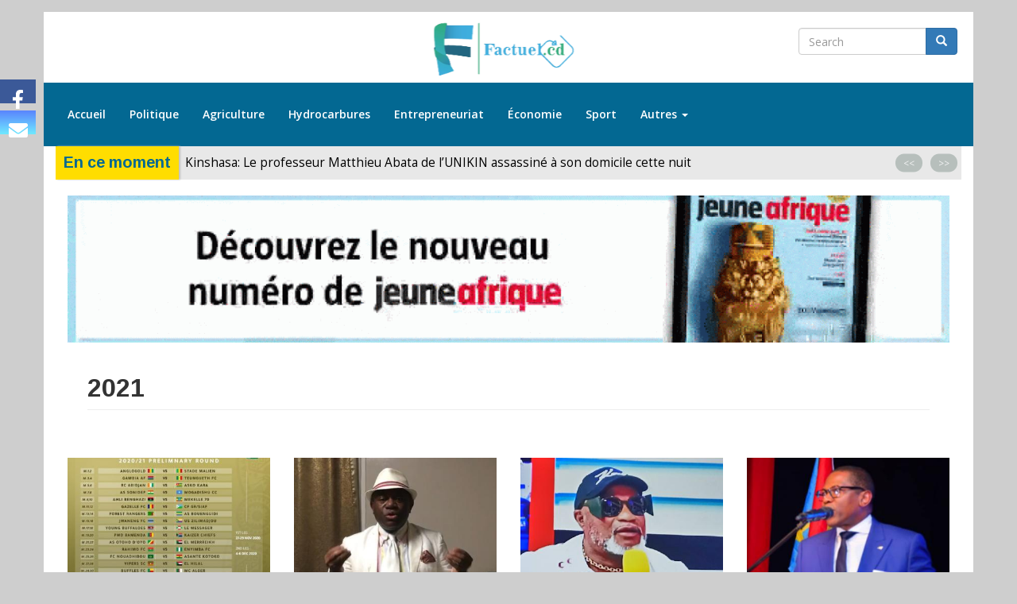

--- FILE ---
content_type: text/html; charset=UTF-8
request_url: https://www.factuel.cd/motcle/2021?page=1
body_size: 30136
content:
<!DOCTYPE html>
<html  lang="fr" dir="ltr" prefix="content: http://purl.org/rss/1.0/modules/content/  dc: http://purl.org/dc/terms/  foaf: http://xmlns.com/foaf/0.1/  og: http://ogp.me/ns#  rdfs: http://www.w3.org/2000/01/rdf-schema#  schema: http://schema.org/  sioc: http://rdfs.org/sioc/ns#  sioct: http://rdfs.org/sioc/types#  skos: http://www.w3.org/2004/02/skos/core#  xsd: http://www.w3.org/2001/XMLSchema# ">
  <head>
    <meta charset="utf-8" />
<script async src="//pagead2.googlesyndication.com/pagead/js/adsbygoogle.js"></script>
<script>
  (adsbygoogle = window.adsbygoogle || []).push({
    google_ad_client: "ca-pub-5724016547350011",
    enable_page_level_ads: true
  });
</script><script>(function(i,s,o,g,r,a,m){i["GoogleAnalyticsObject"]=r;i[r]=i[r]||function(){(i[r].q=i[r].q||[]).push(arguments)},i[r].l=1*new Date();a=s.createElement(o),m=s.getElementsByTagName(o)[0];a.async=1;a.src=g;m.parentNode.insertBefore(a,m)})(window,document,"script","https://www.google-analytics.com/analytics.js","ga");ga("create", "UA-147221100-1", {"cookieDomain":"auto"});ga("set", "anonymizeIp", true);ga("send", "pageview");</script>
<link rel="canonical" href="https://www.factuel.cd/motcle/2021" />
<meta name="Generator" content="Drupal 8 (https://www.drupal.org)" />
<meta name="MobileOptimized" content="width" />
<meta name="HandheldFriendly" content="true" />
<meta name="viewport" content="width=device-width, initial-scale=1.0" />
<link rel="shortcut icon" href="/sites/default/files/favicon.png" type="image/png" />
<link rel="delete-form" href="/taxonomy/term/2377/delete" />
<link rel="edit-form" href="/taxonomy/term/2377/edit" />
<link rel="devel-load" href="/devel/taxonomy_term/2377" />
<link rel="devel-render" href="/devel/taxonomy_term/2377/render" />
<link rel="devel-definition" href="/devel/taxonomy_term/2377/definition" />
<link rel="token-devel" href="/taxonomy/term/2377/devel/token" />
<link rel="alternate" type="application/rss+xml" title="2021" href="https://www.factuel.cd/taxonomy/term/2377/feed" />
<script>window.a2a_config=window.a2a_config||{};a2a_config.callbacks=[];a2a_config.overlays=[];a2a_config.templates={};a2a_config.no_3p=1;</script>

    <title>2021 | Factuel</title>
    <link rel="stylesheet" media="all" href="/core/modules/system/css/components/align.module.css?qmomki" />
<link rel="stylesheet" media="all" href="/core/modules/system/css/components/fieldgroup.module.css?qmomki" />
<link rel="stylesheet" media="all" href="/core/modules/system/css/components/container-inline.module.css?qmomki" />
<link rel="stylesheet" media="all" href="/core/modules/system/css/components/clearfix.module.css?qmomki" />
<link rel="stylesheet" media="all" href="/core/modules/system/css/components/details.module.css?qmomki" />
<link rel="stylesheet" media="all" href="/core/modules/system/css/components/hidden.module.css?qmomki" />
<link rel="stylesheet" media="all" href="/core/modules/system/css/components/item-list.module.css?qmomki" />
<link rel="stylesheet" media="all" href="/core/modules/system/css/components/js.module.css?qmomki" />
<link rel="stylesheet" media="all" href="/core/modules/system/css/components/nowrap.module.css?qmomki" />
<link rel="stylesheet" media="all" href="/core/modules/system/css/components/position-container.module.css?qmomki" />
<link rel="stylesheet" media="all" href="/core/modules/system/css/components/progress.module.css?qmomki" />
<link rel="stylesheet" media="all" href="/core/modules/system/css/components/reset-appearance.module.css?qmomki" />
<link rel="stylesheet" media="all" href="/core/modules/system/css/components/resize.module.css?qmomki" />
<link rel="stylesheet" media="all" href="/core/modules/system/css/components/sticky-header.module.css?qmomki" />
<link rel="stylesheet" media="all" href="/core/modules/system/css/components/system-status-counter.css?qmomki" />
<link rel="stylesheet" media="all" href="/core/modules/system/css/components/system-status-report-counters.css?qmomki" />
<link rel="stylesheet" media="all" href="/core/modules/system/css/components/system-status-report-general-info.css?qmomki" />
<link rel="stylesheet" media="all" href="/core/modules/system/css/components/tablesort.module.css?qmomki" />
<link rel="stylesheet" media="all" href="/core/modules/system/css/components/tree-child.module.css?qmomki" />
<link rel="stylesheet" media="all" href="/core/modules/views/css/views.module.css?qmomki" />
<link rel="stylesheet" media="all" href="/modules/addtoany/css/addtoany.css?qmomki" />
<link rel="stylesheet" media="all" href="https://ggpushcast.com/static/css/notifications-dialog.css" />
<link rel="stylesheet" media="all" href="/core/modules/layout_discovery/layouts/onecol/onecol.css?qmomki" />
<link rel="stylesheet" media="all" href="/modules/floating_social_icons/css/floating_social_icons.css?qmomki" />
<link rel="stylesheet" media="all" href="/modules/owlcarousel/lib/owl-carousel/owl.carousel.css?qmomki" />
<link rel="stylesheet" media="all" href="/modules/owlcarousel/lib/owl-carousel/owl.theme.css?qmomki" />
<link rel="stylesheet" media="all" href="/modules/owlcarousel/lib/owl-carousel/owl.transitions.css?qmomki" />
<link rel="stylesheet" media="all" href="https://cdn.jsdelivr.net/npm/bootstrap@3.4.1/dist/css/bootstrap.css" />
<link rel="stylesheet" media="all" href="https://cdn.jsdelivr.net/npm/@unicorn-fail/drupal-bootstrap-styles@0.0.2/dist/3.4.0/8.x-3.x/drupal-bootstrap.css" />
<link rel="stylesheet" media="all" href="/sites/default/files/asset_injector/css/main_css-0f24a43133ec2f7b8aaa148dde2bec21.css?qmomki" />
<link rel="stylesheet" media="all" href="/sites/default/files/asset_injector/css/polices-8356d66041d40b2e3d1ce5b7e7f866b7.css?qmomki" />

    
<!--[if lte IE 8]>
<script src="/sites/default/files/js/js_VtafjXmRvoUgAzqzYTA3Wrjkx9wcWhjP0G4ZnnqRamA.js"></script>
<![endif]-->
<script src="https://use.fontawesome.com/releases/v5.8.2/js/all.js" defer crossorigin="anonymous"></script>
<script src="https://use.fontawesome.com/releases/v5.8.2/js/v4-shims.js" defer crossorigin="anonymous"></script>

  </head>
  <body class="path-taxonomy has-glyphicons">
    <a href="#main-content" class="visually-hidden focusable skip-link">
      Aller au contenu principal
    </a>
    
      <div class="dialog-off-canvas-main-canvas" data-off-canvas-main-canvas>
              <header class="navbar navbar-default container" id="navbar" role="banner">
            <div class="navbar-header">
          <div class="region region-navigation">
          <a class="logo navbar-btn pull-left" href="/" title="Accueil" rel="home">
      <img src="/sites/default/files/logo-factuel-h80.png" alt="Accueil" />
    </a>
      <div class="search-block-form block block-search block-search-form-block" data-drupal-selector="search-block-form" id="block-bootstrap-search" role="search">
  
      <h2 class="visually-hidden">Search</h2>
    
      <form action="/search/node" method="get" id="search-block-form" accept-charset="UTF-8">
  <div class="form-item js-form-item form-type-search js-form-type-search form-item-keys js-form-item-keys form-no-label form-group">
      <label for="edit-keys" class="control-label sr-only">Search</label>
  
  
  <div class="input-group"><input title="Indiquer les termes à rechercher" data-drupal-selector="edit-keys" class="form-search form-control" placeholder="Search" type="search" id="edit-keys" name="keys" value="" size="15" maxlength="128" data-toggle="tooltip" /><span class="input-group-btn"><button type="submit" value="Search" class="button js-form-submit form-submit btn-primary btn icon-only" name=""><span class="sr-only">Search</span><span class="icon glyphicon glyphicon-search" aria-hidden="true"></span></button></span></div>

  
  
  </div>
<div class="form-actions form-group js-form-wrapper form-wrapper" data-drupal-selector="edit-actions" id="edit-actions"></div>

</form>

  </div>

  </div>

                          <button type="button" class="navbar-toggle" data-toggle="collapse" data-target="#navbar-collapse">
            <span class="sr-only">Toggle navigation</span>
            <span class="icon-bar"></span>
            <span class="icon-bar"></span>
            <span class="icon-bar"></span>
          </button>
              </div>

                    <div id="navbar-collapse" class="navbar-collapse collapse">
            <div class="region region-navigation-collapsible">
    <nav role="navigation" aria-labelledby="block-bootstrap-main-menu-menu" id="block-bootstrap-main-menu">
            <h2 class="sr-only" id="block-bootstrap-main-menu-menu">Navigation principale</h2>

      
      <ul class="menu menu--main nav navbar-nav">
                      <li class="first">
                                        <a href="/" data-drupal-link-system-path="&lt;front&gt;">Accueil</a>
              </li>
                      <li>
                                        <a href="/politique" data-drupal-link-system-path="taxonomy/term/1">Politique</a>
              </li>
                      <li>
                                        <a href="/agriculture" data-drupal-link-system-path="taxonomy/term/7">Agriculture</a>
              </li>
                      <li>
                                        <a href="/hydrocarbures" data-drupal-link-system-path="taxonomy/term/9">Hydrocarbures</a>
              </li>
                      <li>
                                        <a href="/entrepreneuriat" data-drupal-link-system-path="taxonomy/term/8">Entrepreneuriat</a>
              </li>
                      <li>
                                        <a href="/economie" data-drupal-link-system-path="taxonomy/term/2">Économie</a>
              </li>
                      <li>
                                        <a href="/sport" data-drupal-link-system-path="taxonomy/term/4">Sport</a>
              </li>
                      <li class="expanded dropdown last">
                                                                    <a href="" class="dropdown-toggle" data-toggle="dropdown">Autres <span class="caret"></span></a>
                        <ul class="dropdown-menu">
                      <li class="first">
                                        <a href="/societe" data-drupal-link-system-path="taxonomy/term/5">Société</a>
              </li>
                      <li>
                                        <a href="/culture" data-drupal-link-system-path="taxonomy/term/6">Culture</a>
              </li>
                      <li>
                                        <a href="/securite" data-drupal-link-system-path="taxonomy/term/3">Sécurité</a>
              </li>
                      <li>
                                        <a href="/sante" data-drupal-link-system-path="taxonomy/term/83">Santé</a>
              </li>
                      <li>
                                        <a href="/offres-demploi" data-drupal-link-system-path="taxonomy/term/10">Offres d&#039;emploi</a>
              </li>
                      <li>
                                        <a href="/immobilier" data-drupal-link-system-path="taxonomy/term/11">Immobilier</a>
              </li>
                      <li>
                                        <a href="/appels-doffre" data-drupal-link-system-path="taxonomy/term/12">Appels d&#039;offre</a>
              </li>
                      <li>
                                        <a href="/petites-annonces" data-drupal-link-system-path="taxonomy/term/13">Petites annonces</a>
              </li>
                      <li class="last">
                                        <a href="/sur-le-net" data-drupal-link-system-path="taxonomy/term/14">Sur le net</a>
              </li>
        </ul>
  
              </li>
        </ul>
  

  </nav>

  </div>

        </div>
                </header>
  
  <div role="main" class="main-container container js-quickedit-main-content">
    <div class="row">

                              <div class="col-sm-12" role="heading">
              <div class="region region-header">
    <section class="views-element-container block block-views block-views-blocken-ce-moment-block-1 clearfix" id="block-views-block-en-ce-moment-block-1">
  
      <h2 class="block-title">En ce moment</h2>
    

      <div class="form-group"><div class="breaking-news view view-en-ce-moment view-id-en_ce_moment view-display-id-block_1 js-view-dom-id-ef2f62a4e56adbd973a38a377fc902ef2f25369a48bb52e12a4168d2b22a7e1b">
  
    
      
      <div class="view-content">
      <div data-settings="{&quot;grouping&quot;:[],&quot;row_class&quot;:&quot;&quot;,&quot;default_row_class&quot;:true,&quot;uses_fields&quot;:false,&quot;items&quot;:5,&quot;itemsDesktop&quot;:[1199,4],&quot;itemsDesktopSmall&quot;:[979,3],&quot;itemsTablet&quot;:[768,2],&quot;itemsMobile&quot;:[479,1],&quot;singleItem&quot;:true,&quot;itemsScaleUp&quot;:false,&quot;slideSpeed&quot;:200,&quot;paginationSpeed&quot;:800,&quot;rewindSpeed&quot;:1000,&quot;autoPlay&quot;:true,&quot;stopOnHover&quot;:true,&quot;navigation&quot;:true,&quot;navigationText&quot;:[&quot;&lt;&lt;&quot;,&quot;&gt;&gt;&quot;],&quot;prevText&quot;:&quot;&lt;&lt;&quot;,&quot;nextText&quot;:&quot;&gt;&gt;&quot;,&quot;rewindNav&quot;:true,&quot;scrollPerPage&quot;:false,&quot;pagination&quot;:false,&quot;paginationNumbers&quot;:false,&quot;responsive&quot;:true,&quot;responsiveRefreshRate&quot;:200,&quot;mouseDrag&quot;:true,&quot;touchDrag&quot;:true,&quot;transitionStyle&quot;:&quot;goDown&quot;}" class="owl-slider-wrapper owl-carousel">
        
            <div><div class="views-field views-field-title"><span class="field-content"><a href="/2026/01/08/kinshasa-le-professeur-matthieu-abata-de-lunikin-assassine-son-domicile-cette-nuit" hreflang="fr">Kinshasa: Le professeur Matthieu Abata de l’UNIKIN assassiné à son domicile cette nuit </a></span></div></div>
            <div><div class="views-field views-field-title"><span class="field-content"><a href="/2026/01/07/burundi-un-mouvement-citoyen-denonce-la-mort-de-plus-de-100-refugies-congolais-en-deux" hreflang="fr">Burundi: Un mouvement citoyen dénonce la mort de plus de 100 réfugiés congolais en deux semaines</a></span></div></div>
            <div><div class="views-field views-field-title"><span class="field-content"><a href="/2026/01/07/rdc-lacco-salue-la-methodologie-dacquisition-des-nouvelles-plaques-mineralogiques" hreflang="fr">RDC: L’ACCO salue la méthodologie d’acquisition des nouvelles plaques minéralogiques</a></span></div></div>
            <div><div class="views-field views-field-title"><span class="field-content"><a href="/2026/01/07/rdcsud-ubangi-un-vent-devastateur-emporte-presque-tout-dongo" hreflang="fr">RDC/Sud-Ubangi: Un vent dévastateur emporte presque tout à Dongo</a></span></div></div>
            <div><div class="views-field views-field-title"><span class="field-content"><a href="/2026/01/07/can-les-leopards-de-la-rdc-eliminee-et-lionel-mpasi-lhomme-du-match" hreflang="fr">CAN: Les léopards de la RDC éliminée et Lionel Mpasi, l’homme du match</a></span></div></div>
    

</div>

    </div>
  
          </div>
</div>

  </section>

<section class="views-element-container block block-views block-views-blockbannieres-entete-block-1 clearfix" id="block-views-block-bannieres-entete-block-1">
  
    

      <div class="form-group"><div class="banner view view-bannieres-entete view-id-bannieres_entete view-display-id-block_1 js-view-dom-id-472ca20c9a102bada7335f5d0913e73e569940c1ef6e113946e3e2517f745f5f">
  
    
      
      <div class="view-content">
      <div data-settings="{&quot;grouping&quot;:[],&quot;row_class&quot;:&quot;col-xs-12&quot;,&quot;default_row_class&quot;:true,&quot;uses_fields&quot;:false,&quot;items&quot;:5,&quot;itemsDesktop&quot;:[1199,4],&quot;itemsDesktopSmall&quot;:[979,3],&quot;itemsTablet&quot;:[768,2],&quot;itemsMobile&quot;:[479,1],&quot;singleItem&quot;:true,&quot;itemsScaleUp&quot;:false,&quot;slideSpeed&quot;:200,&quot;paginationSpeed&quot;:800,&quot;rewindSpeed&quot;:1000,&quot;autoPlay&quot;:false,&quot;stopOnHover&quot;:false,&quot;navigation&quot;:false,&quot;navigationText&quot;:[&quot;pr\u00e9c&quot;,&quot;suivant&quot;],&quot;prevText&quot;:&quot;pr\u00e9c&quot;,&quot;nextText&quot;:&quot;suivant&quot;,&quot;rewindNav&quot;:true,&quot;scrollPerPage&quot;:false,&quot;pagination&quot;:true,&quot;paginationNumbers&quot;:false,&quot;responsive&quot;:true,&quot;responsiveRefreshRate&quot;:200,&quot;mouseDrag&quot;:true,&quot;touchDrag&quot;:true,&quot;transitionStyle&quot;:&quot;backSlide&quot;}" class="owl-slider-wrapper owl-carousel">
        
            <div class="col-xs-12"><div class="views-field views-field-nothing"><span class="field-content"><a href="https://www.jeuneafrique.com/jeune-afrique-digital/?utm_source=factuel.cd&amp;utm_c…" target="_blank"></a>
<a href="https://www.jeuneafrique.com/jeune-afrique-digital/?utm_source=factuel.cd&amp;utm_c…" target="_blank"></a>
</span></div><div class="views-field views-field-field-banniere"><div class="field-content"><a href="https://www.jeuneafrique.com/jeune-afrique-digital/?utm_source=factuel.cd&amp;utm_c%E2%80%A6">  <img src="/sites/default/files/styles/banniere_entete_1200x200/public/2020-12/Bann_0.gif?itok=Cms6gYF8" width="1200" height="200" alt="Jeune Afrique" typeof="foaf:Image" class="img-responsive" />


</a></div></div></div>
    

</div>

    </div>
  
          </div>
</div>

  </section>

  
<div data-drupal-messages-fallback class="hidden"></div>
    <h1 class="page-header">2021</h1>

<section id="block-floatingsocialblock" class="block block-floating-social-icons block-floating-icons clearfix">
  
    

      
  
	
  
<div id="floating-icons">
	<div class="floating-social-icons floating-left">
		  	<div class="floating-vertical two">
			<a title="Nous sommes sur Facebook !" class="grow facebook" href="https://web.facebook.com/factuel.cd" target="_self">
			<span class="fa fa-facebook"></span>
			</a>
		</div>
	    
   			
  	
		
		
		
				<div class="floating-vertical two">
			<a title="Nous écrire" class="grow mail" href="mailto:contact@factuel.cd" target="_self">
				<span class="fa fa-envelope"></span>
			</a>
		</div>
		
			</div>
</div>

  </section>


  </div>

          </div>
              
            
                  <section class="col-sm-12">

                
                                      
                  
                          <a id="main-content"></a>
            <div class="region region-content">
      <div class="views-element-container form-group"><div class="view view-taxonomy-term view-id-taxonomy_term view-display-id-page_1 js-view-dom-id-7fe242de483cb0e1d18e263df5194f682a7255fdbad816c4ab0917bf7ec07876">
  
    
      <div class="view-header">
      <div about="/motcle/2021" typeof="schema:Thing">
  
      <span property="schema:name" content="2021" class="hidden"></span>

  
</div>

    </div>
      
      <div class="view-content">
          <div class="col-xs-12 col-sm6 col-md-4 col-lg-3 views-row"><div class="views-field views-field-field-image"><div class="field-content">  <a href="/2020/11/11/cafc1-c2-interclubs-2020-2021-quel-sort-pour-les-representants-congolais" hreflang="fr"><img src="/sites/default/files/styles/400x300/public/2020-11/Screenshot_20201111-204121_1605123698824.jpg?itok=yJlM6Fbn" width="400" height="300" alt="Document CAF" typeof="foaf:Image" class="img-responsive" />

</a>
</div></div><div class="views-field views-field-title"><h2 class="field-content"><a href="/2020/11/11/cafc1-c2-interclubs-2020-2021-quel-sort-pour-les-representants-congolais" hreflang="fr">CAF/C1-C2 : Interclubs 2020-2021, quel sort pour les représentants congolais ? </a></h2></div><div class="views-field views-field-created"><span class="field-content">mer 11/11/2020 - 20:43</span></div></div>
    <div class="col-xs-12 col-sm6 col-md-4 col-lg-3 views-row"><div class="views-field views-field-field-image"><div class="field-content">  <a href="/2020/10/05/musique-ancien-de-zaiko-et-bana-ok-endho-annonce-regle-de-jeux-pour-2021" hreflang="fr"><img src="/sites/default/files/styles/400x300/public/2020-10/Screenshot_20201005-094848.jpg?itok=MLC-AIWw" width="400" height="300" alt="Endho" typeof="foaf:Image" class="img-responsive" />

</a>
</div></div><div class="views-field views-field-title"><h2 class="field-content"><a href="/2020/10/05/musique-ancien-de-zaiko-et-bana-ok-endho-annonce-regle-de-jeux-pour-2021" hreflang="fr">Musique : Ancien de Zaïko et Bana Ok, Endho annonce &#039;&#039;règle de jeux&#039;&#039; pour 2021</a></h2></div><div class="views-field views-field-created"><span class="field-content">lun 05/10/2020 - 11:18</span></div></div>
    <div class="col-xs-12 col-sm6 col-md-4 col-lg-3 views-row"><div class="views-field views-field-field-image"><div class="field-content">  <a href="/2020/05/31/musique-koffi-olomide-en-concert-en-france-en-2021" hreflang="fr"><img src="/sites/default/files/styles/400x300/public/2020-05/IMG_20200531_145650_1590933465970.jpg?itok=MWfuaNRO" width="400" height="300" alt="Koffi Olomide, au plateau de télévision de B. One" typeof="foaf:Image" class="img-responsive" />

</a>
</div></div><div class="views-field views-field-title"><h2 class="field-content"><a href="/2020/05/31/musique-koffi-olomide-en-concert-en-france-en-2021" hreflang="fr">Musique : Koffi Olomide en concert en France en 2021</a></h2></div><div class="views-field views-field-created"><span class="field-content">dim 31/05/2020 - 15:07</span></div></div>
    <div class="col-xs-12 col-sm6 col-md-4 col-lg-3 views-row"><div class="views-field views-field-field-image"><div class="field-content">  <a href="/2020/03/13/kinshasa-les-jeux-de-la-francophonie-se-tiendront-en-2021" hreflang="fr"><img src="/sites/default/files/styles/400x300/public/2020-03/Screenshot_20200313-143110_1584106308412.jpg?itok=HkmFLdoJ" width="400" height="300" alt="Guillaume Mandjolo, ministre d&#039;état chargé de la coopération et francophonie" typeof="foaf:Image" class="img-responsive" />

</a>
</div></div><div class="views-field views-field-title"><h2 class="field-content"><a href="/2020/03/13/kinshasa-les-jeux-de-la-francophonie-se-tiendront-en-2021" hreflang="fr">Kinshasa : Les Jeux de la francophonie se tiendront en 2021</a></h2></div><div class="views-field views-field-created"><span class="field-content">ven 13/03/2020 - 13:59</span></div></div>

    </div>
  
        <nav role="navigation" aria-labelledby="pagination-heading">
    <h4 class="sr-only">Pagination</h4>
    <ul class="pager js-pager__items">
              <li class="previous">
          <a href="/motcle/2021?page=0" title="Aller à la page précédente" rel="prev">
            <span class="sr-only">Page précédente</span>
            <span aria-hidden="true">‹‹</span>
          </a>
        </li>
                </ul>
  </nav>

              <div class="feed-icons">
      <a href="https://www.factuel.cd/taxonomy/term/2377/feed" class="feed-icon">
  S'abonner à 2021
</a>

    </div>
  </div>
</div>


  </div>

              </section>

                </div>
  </div>

      <footer class="footer container" role="contentinfo">
        <div class="region region-footer">
    <nav role="navigation" aria-labelledby="block-navigationprincipale-menu" id="block-navigationprincipale" class="col-xs-12 col-sm-4">
            <h2 class="sr-only" id="block-navigationprincipale-menu">Navigation principale</h2>

      
      <ul class="menu menu--main nav navbar-nav">
                      <li class="first">
                                        <a href="/" data-drupal-link-system-path="&lt;front&gt;">Accueil</a>
              </li>
                      <li>
                                        <a href="/politique" data-drupal-link-system-path="taxonomy/term/1">Politique</a>
              </li>
                      <li>
                                        <a href="/agriculture" data-drupal-link-system-path="taxonomy/term/7">Agriculture</a>
              </li>
                      <li>
                                        <a href="/hydrocarbures" data-drupal-link-system-path="taxonomy/term/9">Hydrocarbures</a>
              </li>
                      <li>
                                        <a href="/entrepreneuriat" data-drupal-link-system-path="taxonomy/term/8">Entrepreneuriat</a>
              </li>
                      <li>
                                        <a href="/economie" data-drupal-link-system-path="taxonomy/term/2">Économie</a>
              </li>
                      <li>
                                        <a href="/sport" data-drupal-link-system-path="taxonomy/term/4">Sport</a>
              </li>
                      <li class="last">
                                        <a href="">Autres</a>
              </li>
        </ul>
  

  </nav>
<section id="block-logofactuelcd" class="col-xs-12 col-sm-4 block block-block-content block-block-contentf4084f0c-22b8-4ede-9711-53ff59fd087e clearfix">
  
    

        <div class="layout layout--onecol">
    <div  class="layout__region layout__region--content">
      <section class="block block-layout-builder block-field-blockblock-contentbasicbody clearfix">
  
    

      
            <div class="field field--name-body field--type-text-with-summary field--label-hidden field--item"><img alt="Logo Factuel.cd" data-entity-type="file" data-entity-uuid="07ff1341-065d-47a7-b50e-c21e6d8dfea5" src="/sites/default/files/inline-images/logo-factuel.png" class="align-center" />
<p> </p></div>
      
  </section>


    </div>
  </div>

  </section>

<section id="block-ours" class="col-xs-12 col-sm-4 block block-block-content block-block-contentc623c25b-605b-41e4-92ec-4444a5358f20 clearfix">
  
    

        <div class="layout layout--onecol">
    <div  class="layout__region layout__region--content">
      <section class="block block-layout-builder block-field-blockblock-contentbasicbody clearfix">
  
    

      
            <div class="field field--name-body field--type-text-with-summary field--label-hidden field--item"><p>Factuel.cd est un site d'informations générales basé à Kinshasa.<br />
Dans un environnement déjà riche en médias en ligne, Factuel veut se démarquer en mettant un accent particulier sur les secteurs nécessaires à l'émergence d'une classe moyenne africaine, à savoir, l'agriculture et l'entrepreneuriat. Nous avons aussi réservé une place de choix aux hydrocarbures qui souffrent d'une couverture médiatique insuffisante.<br />
<br />
Avec Factuel, ce sont les faits au quotidien.</p>

<p><strong>Téléphone : </strong>+243 821 000 300</p></div>
      
  </section>


    </div>
  </div>

  </section>

<nav role="navigation" aria-labelledby="block-bootstrap-footer-menu" id="block-bootstrap-footer">
            
  <h2 class="visually-hidden" id="block-bootstrap-footer-menu">Footer menu</h2>
  

        
      <ul class="menu menu--footer nav">
                      <li class="first last">
                                        <a href="/contact" data-drupal-link-system-path="contact">Contact</a>
              </li>
        </ul>
  

  </nav>
<section id="block-ggsarl" class="block block-block-content block-block-content014217ec-e9b7-4cac-ad50-bd768acecabd clearfix">
  
    

        <div class="layout layout--onecol">
    <div  class="layout__region layout__region--content">
      <section class="block block-layout-builder block-field-blockblock-contentbasicbody clearfix">
  
    

      
            <div class="field field--name-body field--type-text-with-summary field--label-hidden field--item"><p style="text-align: center;">Site web construit par <a href="https://www.gontcho.com" target="blank">G&amp;G SARL</a></p>
</div>
      
  </section>


    </div>
  </div>

  </section>


  </div>

    </footer>
  
  </div>

    
    <script type="application/json" data-drupal-selector="drupal-settings-json">{"path":{"baseUrl":"\/","scriptPath":null,"pathPrefix":"","currentPath":"taxonomy\/term\/2377","currentPathIsAdmin":false,"isFront":false,"currentLanguage":"fr","currentQuery":{"page":"1"}},"pluralDelimiter":"\u0003","suppressDeprecationErrors":true,"google_analytics":{"trackOutbound":true,"trackMailto":true,"trackDownload":true,"trackDownloadExtensions":"7z|aac|arc|arj|asf|asx|avi|bin|csv|doc(x|m)?|dot(x|m)?|exe|flv|gif|gz|gzip|hqx|jar|jpe?g|js|mp(2|3|4|e?g)|mov(ie)?|msi|msp|pdf|phps|png|ppt(x|m)?|pot(x|m)?|pps(x|m)?|ppam|sld(x|m)?|thmx|qtm?|ra(m|r)?|sea|sit|tar|tgz|torrent|txt|wav|wma|wmv|wpd|xls(x|m|b)?|xlt(x|m)|xlam|xml|z|zip"},"bootstrap":{"forms_has_error_value_toggle":1,"modal_animation":1,"modal_backdrop":"true","modal_focus_input":1,"modal_keyboard":1,"modal_select_text":1,"modal_show":1,"modal_size":"","popover_enabled":1,"popover_animation":1,"popover_auto_close":1,"popover_container":"body","popover_content":"","popover_delay":"0","popover_html":0,"popover_placement":"right","popover_selector":"","popover_title":"","popover_trigger":"click","tooltip_enabled":1,"tooltip_animation":1,"tooltip_container":"body","tooltip_delay":"0","tooltip_html":0,"tooltip_placement":"auto left","tooltip_selector":"","tooltip_trigger":"hover"},"ajaxTrustedUrl":{"\/search\/node":true},"user":{"uid":0,"permissionsHash":"4b4d2b6865df134f5505c5181f1fc277af5622da44b036b286609cb3f21d14e2"}}</script>
<script src="/sites/default/files/js/js_WotFLQHQG5FoF__LTfEXjhjPKB-BPrkYCTzAimBnqKA.js"></script>
<script src="https://static.addtoany.com/menu/page.js" async></script>
<script src="/sites/default/files/js/js_ub51wMJa7a5s4rqOWoE6LS41MCo9CtIgrOXRfmOjgqI.js"></script>
<script src="https://ggpushcast.com/static/js/notifications.js"></script>
<script src="/sites/default/files/js/js_c0duT10gp15i07YR4_lYl1jAQd_hi_xeY4zuBBwSDZ8.js"></script>
<script src="https://cdn.jsdelivr.net/npm/bootstrap@3.4.1/dist/js/bootstrap.min.js" integrity="sha256-nuL8/2cJ5NDSSwnKD8VqreErSWHtnEP9E7AySL+1ev4=" crossorigin="anonymous"></script>
<script src="/sites/default/files/js/js_ZePeLpRr8Q3pXjgfAhOTw8BkPbnT5KEjD9WJFueXQtA.js"></script>

  </body>
</html>


--- FILE ---
content_type: text/html; charset=utf-8
request_url: https://www.google.com/recaptcha/api2/aframe
body_size: 268
content:
<!DOCTYPE HTML><html><head><meta http-equiv="content-type" content="text/html; charset=UTF-8"></head><body><script nonce="OGKgnAHJ8MsxQr41XURnjQ">/** Anti-fraud and anti-abuse applications only. See google.com/recaptcha */ try{var clients={'sodar':'https://pagead2.googlesyndication.com/pagead/sodar?'};window.addEventListener("message",function(a){try{if(a.source===window.parent){var b=JSON.parse(a.data);var c=clients[b['id']];if(c){var d=document.createElement('img');d.src=c+b['params']+'&rc='+(localStorage.getItem("rc::a")?sessionStorage.getItem("rc::b"):"");window.document.body.appendChild(d);sessionStorage.setItem("rc::e",parseInt(sessionStorage.getItem("rc::e")||0)+1);localStorage.setItem("rc::h",'1768771328152');}}}catch(b){}});window.parent.postMessage("_grecaptcha_ready", "*");}catch(b){}</script></body></html>